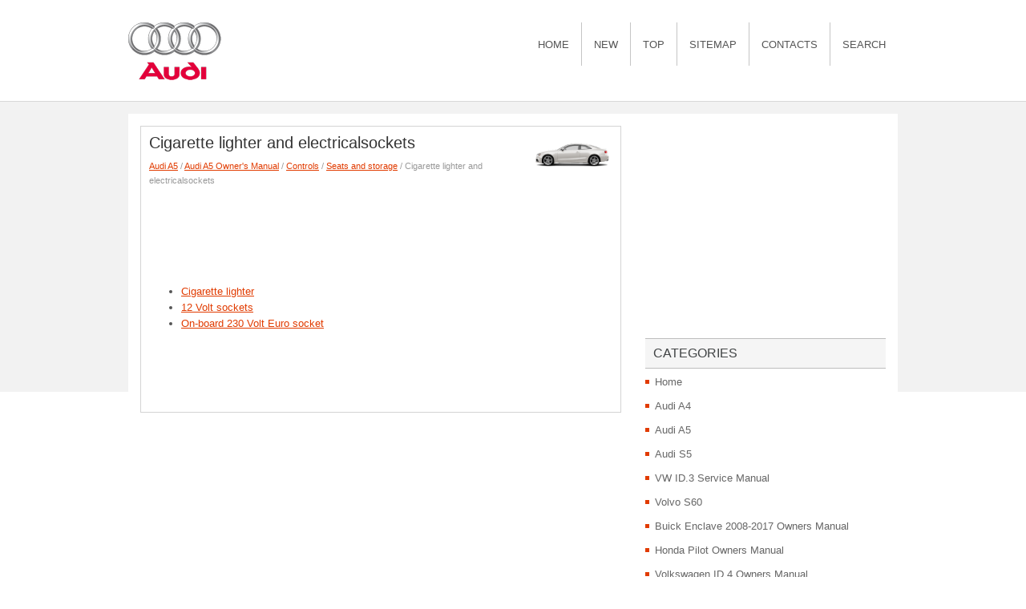

--- FILE ---
content_type: text/html
request_url: https://www.auditech.org/acont-276.html
body_size: 6765
content:
<!DOCTYPE html PUBLIC "-//W3C//DTD XHTML 1.0 Transitional//EN" "http://www.w3.org/TR/xhtml1/DTD/xhtml1-transitional.dtd">
<html xmlns="http://www.w3.org/1999/xhtml" lang="en-US">

<head profile="http://gmpg.org/xfn/11">
<meta http-equiv="Content-Type" content="text/html; charset=windows-1252">
<title>Cigarette lighter and electricalsockets  - Seats and storage - Controls - Audi A5 Owner's Manual - Audi A5 - Audihelp.com</title>
<link rel="stylesheet" href="css/reset.css" type="text/css" media="screen, projection">
<link rel="stylesheet" href="css/defaults.css" type="text/css" media="screen, projection">
<link rel="stylesheet" href="style.css" type="text/css" media="screen, projection">
<link rel="shortcut icon" type="image/x-icon" href="favicon.ico" />
<meta name="viewport" content="width=device-width; initial-scale=1.0">
<link href="media-queries.css" rel="stylesheet" type="text/css">
<!-- html5.js for IE less than 9 -->
<!--[if lt IE 9]>
	<script src="http://html5shim.googlecode.com/svn/trunk/html5.js"></script>
<![endif]-->

<!-- css3-mediaqueries.js for IE less than 9 -->
<!--[if lt IE 9]>
	<script src="http://css3-mediaqueries-js.googlecode.com/svn/trunk/css3-mediaqueries.js"></script>
<![endif]-->
</head>

<body class="single single-post single-format-standard">

<div id="container">
	<div id="header">
		<div class="logo">
			<a href="/">
			<img src="images/logo.png" alt="AUDI manuals" title="AUDI manuals"></a>
		</div>
		<!-- .logo -->
		<div class="header-right">
			<div class="clearfix">
				<div class="menu-primary-container">
					<ul class="menus menu-primary sf-js-enabled">
						<li><a href="/">Home</a></li>
						<li><a href="/new.html">New</a></li>
						<li><a href="/top.html">Top</a></li>
						<li><a href="/sitemap.html">Sitemap</a></li>
						<li><a href="/contacts.html">Contacts</a></li>
						<li><a href="/search.php">Search</a></li>
					</ul>
				</div>
				<!--.primary menu--></div>
		</div>
		<!-- .header-right --></div>
	<!-- #header -->
	<div id="main">
		<div id="content">
			<div class="post-34 post type-post status-publish format-standard hentry category-browsers category-computers category-featured tag-elements tag-sports post post-single clearfix" id="post-34">
				<h2 class="title">Cigarette lighter and electricalsockets<img src="images/pages/big/2.png" alt="Cigarette lighter and electricalsockets  - Seats and storage - Controls - Audi A5 Owner's Manual - Audi A5" border="0" width="100" align=right></h2>
				<div class="postmeta-primary">
					<span class="meta_date"><div style="font-size:11px; text-decoration:none; margin-top:5px;"><a href="acont-2.html">Audi A5</a> / <a href="acont-109.html">Audi A5 Owner's Manual</a> / <a href="acont-111.html">Controls</a> / <a href="acont-240.html">Seats and storage</a> /  Cigarette lighter and electricalsockets</div></span> </div>
				<div class="entry clearfix">
					<div style="width:578px; overflow:hidden">
<script async src="//pagead2.googlesyndication.com/pagead/js/adsbygoogle.js"></script>
<!-- auditech.org top 728x90 -->
<ins class="adsbygoogle"
     style="display:inline-block;width:728px;height:90px"
     data-ad-client="ca-pub-3862022578288106"
     data-ad-slot="2761834077"></ins>
<script>
(adsbygoogle = window.adsbygoogle || []).push({});
</script>
</div>
					<p><ul><li class="postmeta"><a href="acont-277.html">Cigarette lighter</a></li><li class="postmeta"><a href="acont-278.html">12 Volt sockets</a></li><li class="postmeta"><a href="acont-279.html">On-board 230 Volt Euro socket</a></li></ul></table></ul><div style="clear:both"></div><div align="center">
<script async src="//pagead2.googlesyndication.com/pagead/js/adsbygoogle.js"></script>
<!-- auditech.org bot 468x60 -->
<ins class="adsbygoogle"
     style="display:inline-block;width:468px;height:60px"
     data-ad-client="ca-pub-3862022578288106"
     data-ad-slot="4238567278"></ins>
<script>
(adsbygoogle = window.adsbygoogle || []).push({});
</script>
</div><script>
// <!--
document.write('<iframe src="counter.php?id=276" width=0 height=0 marginwidth=0 marginheight=0 scrolling=no frameborder=0></iframe>');
// -->

</script>
</p>

				</div>
			</div>
			<!-- #respond --></div>
		<!-- #content -->
		<div id="sidebar-secondary">
			<ul class="widget-container">
				<div align="center">
					<script async src="//pagead2.googlesyndication.com/pagead/js/adsbygoogle.js"></script>
<!-- audi_top_300x250 -->
<ins class="adsbygoogle"
     style="display:inline-block;width:300px;height:250px"
     data-ad-client="ca-pub-3862022578288106"
     data-ad-slot="3138451672"></ins>
<script>
(adsbygoogle = window.adsbygoogle || []).push({});
</script></div>
			</ul>
			<ul class="widget-container">
				<li class="widget">
				<h3 class="widgettitle">Categories</h3>
				<ul>
					<li><a href="/">Home</a></li>
					<li><a href="/acont-1.html">Audi A4</a></li>
					<li><a href="/acont-2.html">Audi A5</a></li>
					<li><a href="/acont-3.html">Audi S5</a></li>
					<li><a href="https://www.vw-id3.com/volkswagen_id_3_e11_e12_2020_2024_service_manual-327.html">VW ID.3 Service Manual</a></li>
					<li><a href="https://www.m-sedan.com/volvo_s60-17.html">Volvo S60</a></li>
					<li><a href="https://www.benclave.com/buick_enclave_2008_2017_owners_manual-1546.html">Buick Enclave 2008-2017 Owners Manual</a></li>
<li><a href="https://www.hopilot.org/honda_pilot_2023_yg1_yg2_owners_manual-1.html">Honda Pilot Owners Manual</a></li>
<li><a href="https://www.vwid4.autos/volkswagen_id_4_2021_e21_owners_manual-1.html">Volkswagen ID.4 Owners Manual</a></li>
<li><a href="https://www.mytoyo.com/toyota_prius_xw60_2023_owner_s_manual-1.html">Toyota Prius Owner's Manual</a></li>
				</ul>
				</li>
			</ul>
			<ul class="widget-container">
				<div align="center">
					<!--LiveInternet counter--><script type="text/javascript"><!--
document.write("<a style='border:0' href='https://www.liveinternet.ru/click' "+
"target=_blank><img  style='border:0' src='https://counter.yadro.ru/hit?t14.5;r"+
escape(document.referrer)+((typeof(screen)=="undefined")?"":
";s"+screen.width+"*"+screen.height+"*"+(screen.colorDepth?
screen.colorDepth:screen.pixelDepth))+";u"+escape(document.URL)+
";h"+escape(document.title.substring(0,80))+";"+Math.random()+
"' alt='' title='LiveInternet: ïîêàçàíî ÷èñëî ïðîñìîòðîâ çà 24"+
" ÷àñà, ïîñåòèòåëåé çà 24 ÷àñà è çà ñåãîäíÿ' "+
"border=0 width=88 height=31><\/a>")//--></script><!--/LiveInternet--></div>
			</ul>
		</div>
		<!-- #sidebar-secondary --></div>
	<!-- #main --></div>
<div id="footer-container">
	<div id="footer">
		<div id="copyrights">
			© 2013- Copyright www.auditech.org </div>
		<!-- #copyrights -->
		<div id="credits">
			 </div>
		<!-- #credits --></div>
	<!-- #footer --></div>

</body>

</html>


--- FILE ---
content_type: text/html; charset=utf-8
request_url: https://www.google.com/recaptcha/api2/aframe
body_size: 266
content:
<!DOCTYPE HTML><html><head><meta http-equiv="content-type" content="text/html; charset=UTF-8"></head><body><script nonce="PAcA8MC3KygJcegmoxxmYw">/** Anti-fraud and anti-abuse applications only. See google.com/recaptcha */ try{var clients={'sodar':'https://pagead2.googlesyndication.com/pagead/sodar?'};window.addEventListener("message",function(a){try{if(a.source===window.parent){var b=JSON.parse(a.data);var c=clients[b['id']];if(c){var d=document.createElement('img');d.src=c+b['params']+'&rc='+(localStorage.getItem("rc::a")?sessionStorage.getItem("rc::b"):"");window.document.body.appendChild(d);sessionStorage.setItem("rc::e",parseInt(sessionStorage.getItem("rc::e")||0)+1);localStorage.setItem("rc::h",'1770059235739');}}}catch(b){}});window.parent.postMessage("_grecaptcha_ready", "*");}catch(b){}</script></body></html>